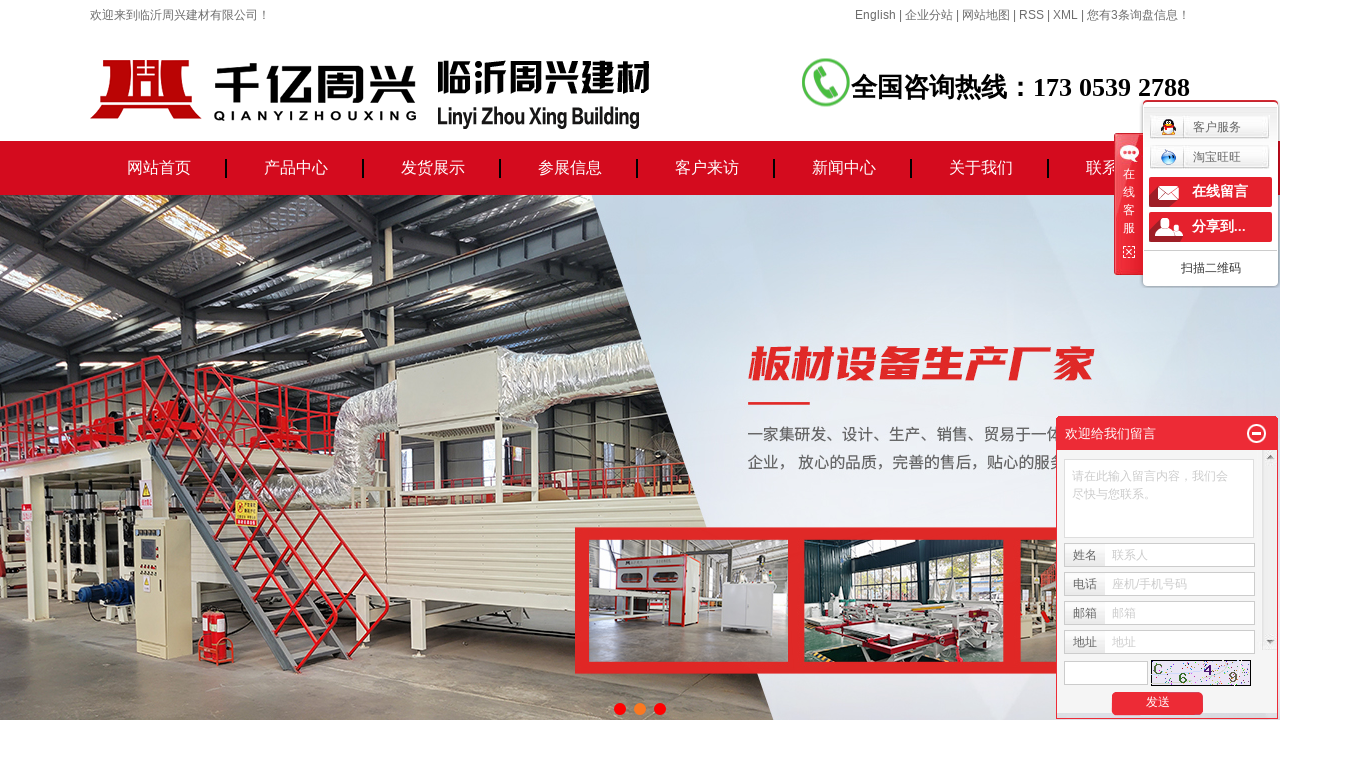

--- FILE ---
content_type: text/html;charset=utf-8
request_url: http://www.lyzhouxing.com/suzhou.html
body_size: 12691
content:
<!DOCTYPE html>
<html lang="zh-CN">
<head>
<meta charset="utf-8">
<meta http-equiv="X-UA-Compatible" content="IE=edge,chrome=1">
<title>苏州铝蜂窝板设备厂家_苏州冷压机生产厂家_苏州淋胶机生产厂家_苏州拉伸机生产厂家_苏州雕刻机生产厂家-临沂周兴建材有限公司</title>
<meta name="keywords" content="苏州铝蜂窝板设备厂家,苏州冷压机生产厂家,苏州淋胶机生产厂家,苏州拉伸机生产厂家,苏州雕刻机生产厂家,临沂周兴建材有限公司" />
<meta name="description" content="临沂周兴建材是生产铝蜂窝板设备冷压机，淋胶机，拉伸机生产，雕刻机的专业生产厂家" />
<meta name="baidu-site-verification" content="MDUnMDwHsT" />
<meta name="360-site-verification" content="28c8d8a308830a238fe84873f7c4fc53" />
<link rel="stylesheet" type="text/css" href="http://www.lyzhouxing.com/template/default/style/base.css?9.2" />
<link rel="stylesheet" type="text/css" href="http://www.lyzhouxing.com/template/default/style/model.css?9.2" />
<link rel="stylesheet" type="text/css" href="http://www.lyzhouxing.com/template/default/style/main.css?9.2" />
<link rel="stylesheet" type="text/css" href="http://www.lyzhouxing.com/data/user.css?9.2" />
<script src="http://www.lyzhouxing.com/template/default/js/jquery-1.8.3.min.js?9.2"></script>
<script>
	var url = 'http://www.lyzhouxing.com/';
	var M_URL = 'http://www.lyzhouxing.com/m/';
</script>
<script src="http://www.lyzhouxing.com/template/default/js/mobile.js?9.2"></script>
</head>
<body>

<!-- 公共头部包含 -->
<div id="header">
  <div class="top clearfix">
<div class="wel fl"><p>欢迎来到临沂周兴建材有限公司！</p></div>
    <div class="k1 fr">
          <a href="http://en.lyzhouxing.com/" >English</a> |
    <a href="http://www.lyzhouxing.com/region/" >企业分站</a> |
    <a href="http://www.lyzhouxing.com/sitemap/">网站地图</a> |
    <a href="http://www.lyzhouxing.com/rss.xml">RSS</a> |
    <a href="http://www.lyzhouxing.com/sitemap.xml">XML</a> |
    <a href="http://www.lyzhouxing.com/dm/" class="feedback" target="_blank" rel="nofollow">您有<span class="f_count">3</span>条询盘信息！</a>
    </div>
    <div class="clearboth"></div>
    <div class="logo">
      <a href="http://www.lyzhouxing.com/"><img alt="铝蜂窝板设备厂家" src="http://www.lyzhouxing.com/data/images/other/20240702100632_889.png" /></a>
    </div>
    <div class="topLink">
    <div class="k2">
       <p><span style="font-size: 26px;"><strong style="white-space: normal;">全国咨询热线：173 0539 2788</strong></span></p>
    </div>
        </div>
  </div>
</div>
  <!-- 导航栏包含 -->
  <div id="menu" >
  <ul class="nav clearfix">
      <li><a href="http://www.lyzhouxing.com/">网站首页</a></li>
      <li><a href="http://www.lyzhouxing.com/product/">产品中心</a>
        <div class="sec">
                       <a href="http://www.lyzhouxing.com/product/suzhou_qzdlfwbjx19b/">苏州全自动铝蜂窝板机械生产线</a>
                       <a href="http://www.lyzhouxing.com/product/suzhou_qzdPVCtmbscx0bd/">苏州全自动PVC贴面板生产线</a>
                       <a href="http://www.lyzhouxing.com/product/suzhou_qzdckj3c8/">苏州全自动石膏板冲孔机</a>
                       <a href="http://www.lyzhouxing.com/product/suzhou_qzdzmsgbscsbcf1/">苏州全自动纸面石膏板生产设备</a>
                       <a href="http://www.lyzhouxing.com/product/suzhou_qyzdsljbcc9d/">苏州千亿自动上料搅拌车</a>
                       <a href="http://www.lyzhouxing.com/product/suzhou_PVCtmb027/">苏州PVC贴面板</a>
                       <a href="http://www.lyzhouxing.com/product/suzhou_fwlb001/">苏州蜂窝铝板</a>
                       <a href="http://www.lyzhouxing.com/product/suzhou_ckxybc80/">苏州冲孔吸音板</a>
                       <a href="http://www.lyzhouxing.com/product/suzhou_qzdsgxjxsbbe3/">苏州全自动石膏线机械设备</a>
                       <a href="http://www.lyzhouxing.com/product/suzhou_lsj9bf/">苏州拉伸机</a>
                       <a href="http://www.lyzhouxing.com/product/suzhou_xbj77e/">苏州修边机</a>
                       <a href="http://www.lyzhouxing.com/product/suzhou_dkjce5/">苏州雕刻机</a>
                       <a href="http://www.lyzhouxing.com/product/suzhou_ljja2f/">苏州淋胶机</a>
                   </div>
      </li>
 
  <li><a href="http://www.lyzhouxing.com/case/">发货展示</a>
  <div class="sec">
                       <a href="http://www.lyzhouxing.com/case/jqfh1fa/"target=''>机器发货</a>
             </div>
  </li>
  <li><a href="http://www.lyzhouxing.com/about_can/">参展信息</a></li>
  <li><a href="http://www.lyzhouxing.com/about_khlf/">客户来访 </a></li>
        <li><a href="http://www.lyzhouxing.com/news/">新闻中心</a>
        <div class="sec">
                                 <a href="http://www.lyzhouxing.com/news/company/">公司动态</a>
                                  <a href="http://www.lyzhouxing.com/news/xydt/">行业新闻</a>
                        </div>
      </li>

      <li><a href="http://www.lyzhouxing.com/about/">关于我们</a>
        <div class="sec">
                                 <a href="http://www.lyzhouxing.com/about/company.html">公司简介</a>
                                  <a href="http://www.lyzhouxing.com/about/contact.html">联系我们</a>
                                  <a href="http://www.lyzhouxing.com/about/yyzzada.html">营业执照</a>
                                  <a href="/case/ryzs0ba/">荣誉证书</a>
                        </div>
      </li>
      <li class="lxff"><a href="http://www.lyzhouxing.com/about/contact.html">联系我们</a></li>
  </ul>
</div>

<script type="text/javascript">

$(function(){
  $('.nav > li').hover(function(){
    var sec_count  = $(this).find('.sec a').length;
    var a_height   = $(this).find('.sec a').eq(0).height();
    var sec_height =  sec_count * a_height;
    $(this).find('.sec').stop().animate({height:sec_height},300);
  },function(){
    $(this).find('.sec').stop().animate({height:0},300);
  });
});


</script>

<script type="text/javascript">
$(function(){
  $('.translate-en a').last().css('border','none');
  $('.translate li').hover(function(){
    $(this).find('.translate-en').stop().slideDown();
  },function(){
    $(this).find('.translate-en').stop().slideUp();
  }
  );
});
</script>

<!-- 首页banner -->
<div class="topbanner">
<div class="banner">
<ul class="bb">
           <li data="0">
       <a title="石膏线机械厂家" >
        <img src="http://www.lyzhouxing.com/data/images/slide/20240705101636_957.jpg" alt="石膏线机械厂家" width="1430" height="535" />
       </a>
      </li>
           <li data="1">
       <a title="石膏线设备厂家" >
        <img src="http://www.lyzhouxing.com/data/images/slide/20240705101646_229.jpg" alt="石膏线设备厂家" width="1430" height="535" />
       </a>
      </li>
           <li data="2">
       <a title="石膏线厂家" >
        <img src="http://www.lyzhouxing.com/data/images/slide/20240705101703_799.jpg" alt="石膏线厂家" width="1430" height="535" />
       </a>
      </li>
     </ul>
</div>
</div>

<div class="searchbg">
  <div class="search clearfix">
    <form method="get" name="formsearch" id="formsearch" action="http://www.lyzhouxing.com/search.php">
    	<input type='text' name='wd' id="keyword" value="请输入搜索关键词" />
 		  <input type="submit" id="s_btn" value="" />
    </form>
    <h1 class="hotSearch">热门搜索：<a href="http://www.lyzhouxing.com/search.php?wd=%E9%93%9D%E8%9C%82%E7%AA%9D%E6%9D%BF%E8%AE%BE%E5%A4%87%E5%8E%82%E5%AE%B6">铝蜂窝板设备厂家</a><a href="http://www.lyzhouxing.com/search.php?wd=%E5%86%B7%E5%8E%8B%E6%9C%BA%E7%94%9F%E4%BA%A7%E5%8E%82%E5%AE%B6">冷压机生产厂家</a><a href="http://www.lyzhouxing.com/search.php?wd=%E6%B7%8B%E8%83%B6%E6%9C%BA%E7%94%9F%E4%BA%A7%E5%8E%82%E5%AE%B6">淋胶机生产厂家</a></h1>
  </div>
  </div>



<div id="container" class="clearfix">
	<!-- 产品分类 -->
	<div class="menu_cate">
	    <h2 class="cate_title">产品中心<span>PRODUCT CENTER</span></h2>
 		<ul class="sort1">
    	<li class="layer1">
      <a href="http://www.lyzhouxing.com/product/suzhou_qzdlfwbjx19b/" class="list_item">苏州全自动铝蜂窝板机械生产线</a>
      <div class="sec">
         	        
				<a href="http://www.lyzhouxing.com/product/suzhou_lyjf95/" class="list_item">苏州冷压机</a>

		
             
          </div>
    </li>
    	<li class="layer1">
      <a href="http://www.lyzhouxing.com/product/suzhou_qzdPVCtmbscx0bd/" class="list_item">苏州全自动PVC贴面板生产线</a>
      <div class="sec">
         	        
				<a href="http://www.lyzhouxing.com/product/suzhou_qzdfmjbdb/" class="list_item">苏州全自动覆膜机</a>

		
                    
				<a href="http://www.lyzhouxing.com/product/suzhou_qzdjbj89d/" class="list_item">苏州全自动锯板机</a>

		
                    
				<a href="http://www.lyzhouxing.com/product/suzhou_qzdfbj3ec/" class="list_item">苏州全自动封边机</a>

		
                    
				<a href="http://www.lyzhouxing.com/product/suzhou_qzdbzj146/" class="list_item">苏州全自动包装机</a>

		
                    
				<a href="http://www.lyzhouxing.com/product/suzhou_qzdrssjcec/" class="list_item">苏州全自动热收缩机</a>

		
                    
				<a href="http://www.lyzhouxing.com/product/suzhou_qzdmdj7e2/" class="list_item">苏州全自动码垛机</a>

		
             
          </div>
    </li>
    	<li class="layer1">
      <a href="http://www.lyzhouxing.com/product/suzhou_qzdckj3c8/" class="list_item">苏州全自动石膏板冲孔机</a>
      <div class="sec">
         	        
				<a href="http://www.lyzhouxing.com/product/suzhou_qzdckjsbf93/" class="list_item">苏州全自动冲孔机设备</a>

		
             
          </div>
    </li>
    	<li class="layer1">
      <a href="http://www.lyzhouxing.com/product/suzhou_qzdzmsgbscsbcf1/" class="list_item">苏州全自动纸面石膏板生产设备</a>
      <div class="sec">
         	        
				<a href="http://www.lyzhouxing.com/product/suzhou_sgbscsb832/" class="list_item">苏州全自动纸面石膏板</a>

		
                    
				<a href="http://www.lyzhouxing.com/product/suzhou_zmsgb851/" class="list_item">苏州纸面石膏板</a>

		
             
          </div>
    </li>
    	<li class="layer1">
      <a href="http://www.lyzhouxing.com/product/suzhou_qyzdsljbcc9d/" class="list_item">苏州千亿自动上料搅拌车</a>
      <div class="sec">
         	 
          </div>
    </li>
    	<li class="layer1">
      <a href="http://www.lyzhouxing.com/product/suzhou_PVCtmb027/" class="list_item">苏州PVC贴面板</a>
      <div class="sec">
         	 
          </div>
    </li>
    	<li class="layer1">
      <a href="http://www.lyzhouxing.com/product/suzhou_fwlb001/" class="list_item">苏州蜂窝铝板</a>
      <div class="sec">
         	 
          </div>
    </li>
    	<li class="layer1">
      <a href="http://www.lyzhouxing.com/product/suzhou_ckxybc80/" class="list_item">苏州冲孔吸音板</a>
      <div class="sec">
         	 
          </div>
    </li>
    	<li class="layer1">
      <a href="http://www.lyzhouxing.com/product/suzhou_qzdsgxjxsbbe3/" class="list_item">苏州全自动石膏线机械设备</a>
      <div class="sec">
         	        
				<a href="http://www.lyzhouxing.com/product/suzhou_qzdsgxjxsb56a/" class="list_item">苏州全自动石膏线机械</a>

		
                    
				<a href="http://www.lyzhouxing.com/product/suzhou_qzdsgxtbzj08c/" class="list_item">苏州全自动石膏线条包</a>

		
                    
				<a href="http://www.lyzhouxing.com/product/suzhou_qzdsgxrssjed7/" class="list_item">苏州全自动石膏线热收</a>

		
             
          </div>
    </li>
    	<li class="layer1">
      <a href="http://www.lyzhouxing.com/product/suzhou_lsj9bf/" class="list_item">苏州拉伸机</a>
      <div class="sec">
         	 
          </div>
    </li>
    	<li class="layer1">
      <a href="http://www.lyzhouxing.com/product/suzhou_xbj77e/" class="list_item">苏州修边机</a>
      <div class="sec">
         	 
          </div>
    </li>
    	<li class="layer1">
      <a href="http://www.lyzhouxing.com/product/suzhou_dkjce5/" class="list_item">苏州雕刻机</a>
      <div class="sec">
         	 
          </div>
    </li>
    	<li class="layer1">
      <a href="http://www.lyzhouxing.com/product/suzhou_ljja2f/" class="list_item">苏州淋胶机</a>
      <div class="sec">
         	 
          </div>
    </li>
  </ul>
<div class="trust">
<h3>周兴建材·值得信赖<span>Worthy of trust</span></h3>
<p style="white-space: normal;"><img src="/data/upload/image/20171214/1513251713967603.png" title="1513251713967603.png" alt="1503048572760371.png"/></p><p style="white-space: normal;">&nbsp; &nbsp;全国咨询热线</p><p style="white-space: normal;"><span style="font-size: 22px;"></span></p><p><span style="font-family: 微软雅黑; font-size: 24px;"><span style="font-family: 微软雅黑, &quot;Microsoft YaHei&quot;; font-size: 20px;">173 0539 2788</span></span></p>
</div>
</div>




	<div class="recommend_product" >
		<div class="title">热销产品<a href="http://www.lyzhouxing.com/product/">MORE+</a></div>
		<div class="content">
		<ul class="product_list1 clearfix">
							<li>
					<a href="http://www.lyzhouxing.com/product/suzhou_475.html" title="苏州修边机" class="img"><img src="http://www.lyzhouxing.com/data/images/product/thumb_20230908102821_778.jpg" alt="苏州修边机" /></a>
					<h3><a href="http://www.lyzhouxing.com/product/suzhou_475.html" title="苏州修边机">苏州修边机</a></h3>
				</li>
							<li>
					<a href="http://www.lyzhouxing.com/product/suzhou_474.html" title="苏州修边机" class="img"><img src="http://www.lyzhouxing.com/data/images/product/thumb_20230908102801_997.jpg" alt="苏州修边机" /></a>
					<h3><a href="http://www.lyzhouxing.com/product/suzhou_474.html" title="苏州修边机">苏州修边机</a></h3>
				</li>
							<li>
					<a href="http://www.lyzhouxing.com/product/suzhou_473.html" title="苏州修边机" class="img"><img src="http://www.lyzhouxing.com/data/images/product/thumb_20230908102745_177.jpg" alt="苏州修边机" /></a>
					<h3><a href="http://www.lyzhouxing.com/product/suzhou_473.html" title="苏州修边机">苏州修边机</a></h3>
				</li>
							<li>
					<a href="http://www.lyzhouxing.com/product/suzhou_472.html" title="苏州修边机" class="img"><img src="http://www.lyzhouxing.com/data/images/product/thumb_20230908102728_534.jpg" alt="苏州修边机" /></a>
					<h3><a href="http://www.lyzhouxing.com/product/suzhou_472.html" title="苏州修边机">苏州修边机</a></h3>
				</li>
							<li>
					<a href="http://www.lyzhouxing.com/product/suzhou_471.html" title="苏州淋胶机" class="img"><img src="http://www.lyzhouxing.com/data/images/product/thumb_20230908102351_912.jpg" alt="苏州淋胶机" /></a>
					<h3><a href="http://www.lyzhouxing.com/product/suzhou_471.html" title="苏州淋胶机">苏州淋胶机</a></h3>
				</li>
							<li>
					<a href="http://www.lyzhouxing.com/product/suzhou_470.html" title="苏州淋胶机" class="img"><img src="http://www.lyzhouxing.com/data/images/product/thumb_20230908102335_925.jpg" alt="苏州淋胶机" /></a>
					<h3><a href="http://www.lyzhouxing.com/product/suzhou_470.html" title="苏州淋胶机">苏州淋胶机</a></h3>
				</li>
							<li>
					<a href="http://www.lyzhouxing.com/product/suzhou_469.html" title="苏州淋胶机" class="img"><img src="http://www.lyzhouxing.com/data/images/product/thumb_20230908102318_498.jpg" alt="苏州淋胶机" /></a>
					<h3><a href="http://www.lyzhouxing.com/product/suzhou_469.html" title="苏州淋胶机">苏州淋胶机</a></h3>
				</li>
							<li>
					<a href="http://www.lyzhouxing.com/product/suzhou_468.html" title="苏州淋胶机" class="img"><img src="http://www.lyzhouxing.com/data/images/product/thumb_20230908102301_382.jpg" alt="苏州淋胶机" /></a>
					<h3><a href="http://www.lyzhouxing.com/product/suzhou_468.html" title="苏州淋胶机">苏州淋胶机</a></h3>
				</li>
							<li>
					<a href="http://www.lyzhouxing.com/product/suzhou_467.html" title="苏州淋胶机" class="img"><img src="http://www.lyzhouxing.com/data/images/product/thumb_20230908101859_586.jpg" alt="苏州淋胶机" /></a>
					<h3><a href="http://www.lyzhouxing.com/product/suzhou_467.html" title="苏州淋胶机">苏州淋胶机</a></h3>
				</li>
					</ul>
		</div>
	</div>
</div>

<div class="c1">
<div class="reason">
<h2>&nbsp;&nbsp;选择临沂周兴建材有限公司&nbsp;&nbsp;&nbsp;&nbsp;&nbsp;&nbsp;&nbsp;&nbsp;&nbsp;&nbsp;&nbsp;&nbsp;&nbsp;&nbsp;大理由<span>Selection of Linyi Zhou Xing Building Materials Co., Ltd.&nbsp;&nbsp;&nbsp;&nbsp;&nbsp;&nbsp;&nbsp;&nbsp;&nbsp;&nbsp;&nbsp;&nbsp;&nbsp;&nbsp;&nbsp;&nbsp;&nbsp;&nbsp;&nbsp;&nbsp;&nbsp;&nbsp;appliances Six reasons</span><i>6</i></h2>
<div class="ysl">
<h3><span>1</span>综合性企业</h3>
<div class="p1 p11"><p style="white-space: normal;">临沂周兴建材有限公司是一家集研发、生产、销售为一体的新型建材企业，产品远销国内外</p><p style="white-space: normal;"><br/></p><p><br/></p></div>
<h3><span>2</span>产品安装方便</h3>
<div class="p1"><p>我公司生产的PVC贴面板具有防火、防潮、防尘、隔音、抗下陷、优质环保、美观大方，易于安装等特点。年产量达1800万平方米，两千余种花色图案供客户选择；</p></div>
<div class="p2"><p><img src="/data/upload/image/20171212/1513040447668200.jpg" title="石膏线设备厂家" alt="石膏线设备厂家" width="550" height="343" border="0" vspace="0" style="width: 550px; height: 343px;"/></p></div>
<h3><span>5</span>新品深受用户信赖</h3>
<div class="p1 p11" ><p>临沂周兴建材以专注的工匠精神，强大的研发团队，精湛的机械研</p><p>发技术，就目前石膏线条生产行业，劳动强度大，原材料浪费严重</p><p>，效率低的状况成功研制出新型高品质-全自动石膏线条设备，一经</p><p>上市赢得了广大消费者的信赖。</p></div>
<h3><span>6</span>针对行业、为商家不断研发改进</h3>
<div class="p1"><p style="white-space: normal;">周兴建材有限公司将以周到周全，精于服务于客户的发展理念，以</p><p style="white-space: normal;">专业创新的技术服务，对生产厂家的咨询系统配置到设备安装，调</p><p style="white-space: normal;">试和售后维护等各个环节提供高质量的全程服务。</p><p><br/></p></div>
</div>
<div class="ysr">
<div class="p3"><p><img src="/data/upload/image/20171219/1513645348109256.png" title="石膏线厂家" alt="石膏线厂家" width="402" height="290" style="width: 402px; height: 290px;" border="0" vspace="0"/></p></div>
<h3><span>3</span>信誉至上、服务为本</h3>
<div class="p1 p11"><p>自成立以来，公司以优良的产品、良好的信誉赢得了广大消费者的支持</p><p>与信赖，产品畅销海内外，并与各品牌建立了长期合作关系</p><p><br/></p></div>
<h3><span>4</span>拥有自己的研发团队</h3>
<div class="p1"><p>公司目前我博士工程师2名，本科工程师4名，专业安装工程师60名，</p><p>专业研发团队， 研发高性能全自动石膏线机械设备。该设备可根</p><p>据客户场地和产量需求定制，可完全按照客户要求量身打造，为客户</p><p>占领市场打下夯实的基础。</p><p><br/></p></div>
<div class="p4"><p><img src="/data/upload/image/20170818/1503048439389523.png" title="石膏线厂家" alt="石膏线厂家" style="white-space: normal; width: 458px; height: 274px;" width="458" height="274" border="0" vspace="0"/></p></div>
</div>
<div class="clearboth"></div>
</div>
</div>

	<div class="about">
	  <h2 class="about_title"><b>关于</b>临沂周兴建材有限公司<span>ABOUT US</span></h2>
	  <div class="aimg"><p><img src="/data/upload/image/20171219/1513645391982283.jpg" title="石膏线设备厂家" alt="石膏线设备厂家" width="422" height="268" style="width: 422px; height: 268px;" border="0" vspace="0"/></p></div>
	  <div class="content"><p>临沂周兴建材有限公司创建于2010年，是一家集研发，设计，生产，销售，贸易于一体的企业，公司位于临沂高新区罗西街道先进装备工业园，紧邻新西外环。主营产品:全自动淋胶机，手持淋胶机，冷压机，热压机，全自动蜂窝芯拉伸机，全自动修边锯，蜂窝板专用封边机，铝木一体封边机，PUR平贴机，全自动铝蜂窝生产线，全自动铝蜂窝板淋胶生产线等一体化机械服务。公司以“开拓进取，创建和谐社会”为宗旨，以“程序化管理，规模化效益”为目标，以“市场为导向，质量求生存，城市求效益，诚信合作，信誉服务”为经营指导思想；以科技为先导，创新为动力，全力打造产品质量，强化服务意识，力争把更优质的产品和服务奉献给客户。</p>
<a href="http://www.lyzhouxing.com/about/">了解更多>></a>
	  </div>
<div class="clearboth"></div>
	</div>

<div class="c2">
<div class="case">
<h2 class="ctitle"><b>机器</b>发货展示<a href="http://www.lyzhouxing.com/case/">MORE+</a></h2>
	<div class="content">
			<!-- 滚动开始 -->
<div id="demo">
<div id="indemo">
	<div id="demo1">
		<ul class="product_list2 roll_product clearfix">
							<li>
					<a href="http://www.lyzhouxing.com/case/62.html" title="发货照片" class="img"><img src="http://www.lyzhouxing.com/data/images/case/thumb_20240703090906_929.jpg" alt="发货照片" /></a>
					<h3><a href="http://www.lyzhouxing.com/case/62.html" title="发货照片">发货照片</a></h3>
				</li>
							<li>
					<a href="http://www.lyzhouxing.com/case/61.html" title="发货照片" class="img"><img src="http://www.lyzhouxing.com/data/images/case/thumb_20240703090855_726.jpg" alt="发货照片" /></a>
					<h3><a href="http://www.lyzhouxing.com/case/61.html" title="发货照片">发货照片</a></h3>
				</li>
							<li>
					<a href="http://www.lyzhouxing.com/case/60.html" title="发货照片" class="img"><img src="http://www.lyzhouxing.com/data/images/case/thumb_20240703090844_302.jpg" alt="发货照片" /></a>
					<h3><a href="http://www.lyzhouxing.com/case/60.html" title="发货照片">发货照片</a></h3>
				</li>
							<li>
					<a href="http://www.lyzhouxing.com/case/59.html" title="发货照片" class="img"><img src="http://www.lyzhouxing.com/data/images/case/thumb_20240703090833_426.jpg" alt="发货照片" /></a>
					<h3><a href="http://www.lyzhouxing.com/case/59.html" title="发货照片">发货照片</a></h3>
				</li>
							<li>
					<a href="http://www.lyzhouxing.com/case/58.html" title="发货照片" class="img"><img src="http://www.lyzhouxing.com/data/images/case/thumb_20240703090822_812.jpg" alt="发货照片" /></a>
					<h3><a href="http://www.lyzhouxing.com/case/58.html" title="发货照片">发货照片</a></h3>
				</li>
							<li>
					<a href="http://www.lyzhouxing.com/case/57.html" title="发货照片" class="img"><img src="http://www.lyzhouxing.com/data/images/case/thumb_20240703090812_964.jpg" alt="发货照片" /></a>
					<h3><a href="http://www.lyzhouxing.com/case/57.html" title="发货照片">发货照片</a></h3>
				</li>
							<li>
					<a href="http://www.lyzhouxing.com/case/56.html" title="发货照片" class="img"><img src="http://www.lyzhouxing.com/data/images/case/thumb_20240703090756_486.jpg" alt="发货照片" /></a>
					<h3><a href="http://www.lyzhouxing.com/case/56.html" title="发货照片">发货照片</a></h3>
				</li>
							<li>
					<a href="http://www.lyzhouxing.com/case/55.html" title="发货照片" class="img"><img src="http://www.lyzhouxing.com/data/images/case/thumb_20240703090744_594.jpg" alt="发货照片" /></a>
					<h3><a href="http://www.lyzhouxing.com/case/55.html" title="发货照片">发货照片</a></h3>
				</li>
							<li>
					<a href="http://www.lyzhouxing.com/case/54.html" title="发货照片" class="img"><img src="http://www.lyzhouxing.com/data/images/case/thumb_20240703090734_552.jpg" alt="发货照片" /></a>
					<h3><a href="http://www.lyzhouxing.com/case/54.html" title="发货照片">发货照片</a></h3>
				</li>
							<li>
					<a href="http://www.lyzhouxing.com/case/53.html" title="发货照片" class="img"><img src="http://www.lyzhouxing.com/data/images/case/thumb_20240703090722_224.jpg" alt="发货照片" /></a>
					<h3><a href="http://www.lyzhouxing.com/case/53.html" title="发货照片">发货照片</a></h3>
				</li>
					</ul>
	</div>
	<div id="demo2"></div>
	</div>
</div>
<!-- 滚动结束 -->

		</div>
</div>
</div>


<div class="news clearfix">
	<div class="news_company">
	  <h2 class="news1_title"><b>公司</b>动态<a href="http://www.lyzhouxing.com/news/company/">MORE+</a></h2>
	  <div class="content">
<ul class="nlist">
	</ul>

<dl class="news_list1 clearfix">
<dd>24<span>2025-10</span></dd>
<dt><a href="http://www.lyzhouxing.com/news/1116.html" title="铝蜂窝板设备采购指南：避免踩坑的三大陷阱">铝蜂窝板设备采购指南：避免踩坑的三大陷阱</a>
 <span>陷阱1：低价诱惑部分厂家以低价吸引客户，但采用劣质钢材或简化功能，导致设备寿命不足3年。陷阱2：技术参数虚标例如，标称产...<a href="http://www.lyzhouxing.com/news/1116.html" title="铝蜂窝板设备采购指南：避免踩坑的三大陷阱">[详细]</a></span></dt>
</dl>
 <dl class="news_list1 clearfix">
<dd>16<span>2025-10</span></dd>
<dt><a href="http://www.lyzhouxing.com/news/1115.html" title="铝蜂窝板生产线设备组成及工作原理详解">铝蜂窝板生产线设备组成及工作原理详解</a>
 <span>一条完整的铝蜂窝板生产线包含以下核心设备：1. 铝卷开料机功能：将铝卷裁切成所需尺寸的面板。关键参数：切割精度±0.1m...<a href="http://www.lyzhouxing.com/news/1115.html" title="铝蜂窝板生产线设备组成及工作原理详解">[详细]</a></span></dt>
</dl>
 <dl class="news_list1 clearfix">
<dd>10<span>2025-10</span></dd>
<dt><a href="http://www.lyzhouxing.com/news/1114.html" title="铝蜂窝板设备厂家如何选择？五大关键因素解析">铝蜂窝板设备厂家如何选择？五大关键因素解析</a>
 <span>铝蜂窝板作为一种轻量化、高强度的新型复合材料，广泛应用于建筑装饰、轨道交通、航空航天等领域。而生产铝蜂窝板的核心在于设备...<a href="http://www.lyzhouxing.com/news/1114.html" title="铝蜂窝板设备厂家如何选择？五大关键因素解析">[详细]</a></span></dt>
</dl>
 <dl class="news_list1 clearfix">
<dd>27<span>2025-09</span></dd>
<dt><a href="http://www.lyzhouxing.com/news/1113.html" title="铝蜂窝板设备的市场前景与挑战">铝蜂窝板设备的市场前景与挑战</a>
 <span>铝蜂窝板设备作为生产铝蜂窝板的关键设备，其市场前景与挑战备受关注。随着铝蜂窝板在建筑、交通、航空航天等领域的广泛应用，铝...<a href="http://www.lyzhouxing.com/news/1113.html" title="铝蜂窝板设备的市场前景与挑战">[详细]</a></span></dt>
</dl>
 <dl class="news_list1 clearfix">
<dd>10<span>2025-09</span></dd>
<dt><a href="http://www.lyzhouxing.com/news/1112.html" title="铝蜂窝板设备的选型与维护">铝蜂窝板设备的选型与维护</a>
 <span>铝蜂窝板设备的选型与维护是确保生产效率和产品质量的关键环节。正确的选型能够满足生产需求，提高生产效率；而良好的维护则能够...<a href="http://www.lyzhouxing.com/news/1112.html" title="铝蜂窝板设备的选型与维护">[详细]</a></span></dt>
</dl>
 	  </div>
	</div>
	<div class="news2_company">
	 <h2 class="news1_title"><b>行业</b>新闻<a href="http://www.lyzhouxing.com/news/xydt/">MORE+</a></h2>
	  <div class="content">
<ul class="nlist1">
	 <li>
<a href="http://www.lyzhouxing.com/news/370.html" title="如何使用石膏线条装饰出 好得效果" class="img"><img src="http://www.lyzhouxing.com/data/images/news/thumb_20171125212555_739.jpg" alt="如何使用石膏线条装饰出 好得效果" /></a>
<h3><a href="http://www.lyzhouxing.com/news/370.html" title="如何使用石膏线条装饰出 好得效果">如何使用石膏线条装饰出 好得效果</a>
 <span>如何使用石膏线条装饰出最好得效果石膏线装饰出来的效果非常的富丽堂皇，欧式装饰风格，水晶吊灯组合石膏线吊顶与...<a href="http://www.lyzhouxing.com/news/370.html" title="如何使用石膏线条装饰出 好得效果">[详细]</a></span></h3></li>
 </ul>
 <ul class="news_list2">
	   	   	       <li><a href="http://www.lyzhouxing.com/news/879.html" title="厂家讲解石膏线开裂修补方法及施工措施">> 厂家讲解石膏线开裂修补方法及施工措施</a></li>
	     	       <li><a href="http://www.lyzhouxing.com/news/878.html" title="石膏线安装注意哪些问题？">> 石膏线安装注意哪些问题？</a></li>
	     	       <li><a href="http://www.lyzhouxing.com/news/877.html" title="装修吊顶为什么选石膏线装饰？">> 装修吊顶为什么选石膏线装饰？</a></li>
	     	       <li><a href="http://www.lyzhouxing.com/news/876.html" title="为什么石膏线变黄？怎样做石膏线使用寿命更久？">> 为什么石膏线变黄？怎样做石膏线使用寿命更久？</a></li>
	     	       <li><a href="http://www.lyzhouxing.com/news/872.html" title="厂家对于石膏线施工方法介绍">> 厂家对于石膏线施工方法介绍</a></li>
	     	       <li><a href="http://www.lyzhouxing.com/news/874.html" title="为什么石膏线会变黄？">> 为什么石膏线会变黄？</a></li>
	     	       <li><a href="http://www.lyzhouxing.com/news/875.html" title="手工制做石膏线为什么出汽泡？">> 手工制做石膏线为什么出汽泡？</a></li>
	     	   </ul>
	  </div>
	</div>
</div>


<div class="f_link"> <h2 class="about_title"><b>友情</b>链接</h2>
    	   <a href='http://www.lyxrjc.com' target='_blank'  >透水砖厂家</a>
		   <a href='http://www.xinyidatc.net' target='_blank'  >屋面瓦厂家</a>
		   <a href='http://htp://www.jiaxijiancai.com' target='_blank'  >透水砖厂家</a>
		   <a href='http://www.yunleisdc.com/' target='_blank'  >石雕厂家</a>
		   <a href='http://www.wmwsd.com' target='_blank'  >屋面瓦厂家</a>
		   <a href='http://www.lymoya.com' target='_blank'  >摩雅水疗机</a>
		   <a href='http://www.jncxmj.com' target='_blank'  >陶瓷砂轮批发</a>
		   <a href='http://www.xnxylsm.com' target='_blank'  >西宁石膏线</a>
	</div>
<div id="menu" >
  <ul class="nav clearfix">
      <li><a href="http://www.lyzhouxing.com/">网站首页</a></li>
      <li><a href="http://www.lyzhouxing.com/product/">产品中心</a></li>
   <li><a href="http://www.lyzhouxing.com/about_solution/">解决方案</a></li>
  <li><a href="http://www.lyzhouxing.com/case/">案例展示</a></li>
<li><a href="http://www.lyzhouxing.com/news/">新闻中心</a></li>
 <li><a href="http://www.lyzhouxing.com/about/">关于我们</a></li>
 <li class="lxff"><a href="http://www.lyzhouxing.com/about/contact.html">联系我们</a></li>
  </ul>
</div>
<div class="foot">
<div id="footer" class="clearfix">
<div class="logo1" style="display:none"><p><img src="/data/upload/image/20171129/1511933156303215.jpg" title="石膏线厂家" alt="石膏线厂家" width="250" height="200" border="0" vspace="0" style="width: 250px; height: 200px;"/>&nbsp;</p><p><a href="http://www.lyzhouxing.com/about/yyzzada.html" target="_self"><img src="/data/upload/image/20210108/1610088869391154.png" title="1610088869391154.png" alt="营业执照图标.png"/></a></p></div>
	<div class="copyright">
		Copyright © http://www.lyzhouxing.com/ 临沂周兴建材有限公司 专业从事于<a href="http://www.lyzhouxing.com/search.php?wd=铝蜂窝板设备厂家">铝蜂窝板设备厂家</a>,<a href="http://www.lyzhouxing.com/search.php?wd=冷压机生产厂家">冷压机生产厂家</a>,<a href="http://www.lyzhouxing.com/search.php?wd=淋胶机生产厂家">淋胶机生产厂家</a>, 欢迎来电咨询!<br><a href="http://beian.miit.gov.cn/">鲁ICP备15037523号-3</a>&nbsp;&nbsp;Powered by <a rel="nofollow" href="http://www.cn86.cn/">祥云平台</a>&nbsp;&nbsp;技术支持：<a rel='nofollow' href='http://www.lygrwl.com' target='_blank'>广润网络<script type="text/javascript">var cnzz_protocol = (("https:" == document.location.protocol) ? " https://" : " http://");document.write(unescape("%3Cspan id='cnzz_stat_icon_1272275392'%3E%3C/span%3E%3Cscript src='" + cnzz_protocol + "s19.cnzz.com/stat.php%3Fid%3D1272275392%26show%3Dpic' type='text/javascript'%3E%3C/script%3E"));</script></a>
		
	<div><a href="http://www.lyzhouxing.com/getkey/" title="热推产品">热推产品</a>&nbsp;&nbsp;|&nbsp;&nbsp;			<span><a href="http://www.lyzhouxing.com/shandong.html">山东</a></span>
			<span><a href="http://www.lyzhouxing.com/shanghai.html">上海</a></span>
			<span><a href="http://www.lyzhouxing.com/zhejiang.html">浙江</a></span>
			<span><a href="http://www.lyzhouxing.com/henan.html">河南</a></span>
			<span><a href="http://www.lyzhouxing.com/taicang.html">太仓</a></span>
			<span><a href="http://www.lyzhouxing.com/beijing.html">北京</a></span>
			<span><a href="http://www.lyzhouxing.com/kunshan.html">昆山</a></span>
			<span><a href="http://www.lyzhouxing.com/shenyang.html">沈阳</a></span>
			<span><a href="http://www.lyzhouxing.com/suzhou.html">苏州</a></span>
			<span><a href="http://www.lyzhouxing.com/sichuan.html">四川</a></span>
			</div>
		</div>
</div>
</div>

<!-- 此处为统计代码 -->
<script>
var _hmt = _hmt || [];
(function() {
  var hm = document.createElement("script");
  hm.src = "https://hm.baidu.com/hm.js?bfa5caaebb03737c8eb292461dd430fd";
  var s = document.getElementsByTagName("script")[0]; 
  s.parentNode.insertBefore(hm, s);
})();
</script><script type='text/javascript'>
    (function(m, ei, q, i, a, j, s) {
        m[i] = m[i] || function() {
            (m[i].a = m[i].a || []).push(arguments)
        };
        j = ei.createElement(q),
            s = ei.getElementsByTagName(q)[0];
        j.async = true;
        j.charset = 'UTF-8';
        j.src = 'https://static.meiqia.com/dist/meiqia.js?_=t';
        s.parentNode.insertBefore(j, s);
    })(window, document, 'script', '_MEIQIA');
    _MEIQIA('entId', 226117);
</script>

<link rel="stylesheet" type="text/css" href="http://www.lyzhouxing.com/template/default/style/kf.css" />
<div class="kf clearfix">
  <div class="kf_btn">
    <span>在线客服</span>
    <div class='open'></div>
  </div>

  <div class="kf_main">
    <div class='top_bg'>
    </div>
    <div class='top_center'>
         <ul class="kf_list">
                          <li>
           <a rel="nofollow" href="http://wpa.qq.com/msgrd?v=3&uin=123456&site=qq&menu=yes" target="_blank" >
           <img src="http://www.lyzhouxing.com/template/default/images/kf/qq.png" alt='客户服务'><span>客户服务</span>
        </a></li>
                            <li>
          <a rel="nofollow" target="_blank" href="http://amos.im.alisoft.com/msg.aw?v=2&uid=taobao&site=cntaobao&s=1&charset=utf-8" >
            <img src="http://www.lyzhouxing.com/template/default/images/im/wangwang.gif" alt="淘宝旺旺" />淘宝旺旺
          </a>
        </li>
              </ul>
    <div class="hyperlink_a othercolor"><a href="http://www.lyzhouxing.com/message/">在线留言</a></div>
    <div id='hidden_share' class="hyperlink_b othercolor"><a href="javascript:void(0)">分享到...</a></div>
      <div class='e_code'>
         <img class="code" src="http://www.lyzhouxing.com/" alt="二维码" width="100" />
         <h3>扫描二维码</h3>
      </div>
     
    </div>
        <div class='bottom_bg'> </div>
      </div>
</div>


<div class="alignCenter">
  <div class="title">
      分享 <img src="http://www.lyzhouxing.com/template/default/images/kf/chahao.jpg" alt="一键分享">
  </div>
  <div class='content'>
     <div class="bdsharebuttonbox"><a href="#" class="bds_more" data-cmd="more"></a><a href="#" class="bds_mshare" data-cmd="mshare" title="分享到一键分享"></a><a href="#" class="bds_tsina" data-cmd="tsina" title="分享到新浪微博"></a><a href="#" class="bds_tqq" data-cmd="tqq" title="分享到腾讯微博"></a><a href="#" class="bds_kaixin001" data-cmd="kaixin001" title="分享到开心网"></a><a href="#" class="bds_tieba" data-cmd="tieba" title="分享到百度贴吧"></a><a href="#" class="bds_qzone" data-cmd="qzone" title="分享到QQ空间"></a><a href="#" class="bds_weixin" data-cmd="weixin" title="分享到微信"></a><a href="#" class="bds_sohu" data-cmd="sohu" title="分享到搜狐白社会"></a></div>
<script>window._bd_share_config={"common":{"bdSnsKey":{},"bdText":"","bdMini":"2","bdMiniList":false,"bdPic":"","bdStyle":"0","bdSize":"16"},"share":{}};with(document)0[(getElementsByTagName('head')[0]||body).appendChild(createElement('script')).src='http://bdimg.share.baidu.com/static/api/js/share.js?v=89860593.js?cdnversion='+~(-new Date()/36e5)];</script>
  </div>
</div>


<script type="text/javascript"> 
    var href="";
    if(href=="")
    {
       $(".code").css("display","none");
    }
    var currentid='4';
    if(currentid!='7')
    {
      switch(currentid)
      {
          case '1':
          $('.kf_btn').css('background','url("http://www.lyzhouxing.com/template/default/images/kf/qing.png") left 33px no-repeat');
          $('.top_bg').css('background','url("http://www.lyzhouxing.com/template/default/images/kf/qing1.png") left bottom no-repeat');
          $('.othercolor').css('background','#40c0ac');
          break;

          case '2':
          $('.kf_btn').css('background','url("http://www.lyzhouxing.com/template/default/images/kf/puper.png") left 33px no-repeat');
          $('.top_bg').css('background','url("http://www.lyzhouxing.com/template/default/images/kf/puple1.png") left bottom no-repeat');
          $('.othercolor').css('background','#8838cc');
          break;

          case '3':
          $('.kf_btn').css('background','url("http://www.lyzhouxing.com/template/default/images/kf/kefu_yellow.png") left 33px no-repeat');
          $('.top_bg').css('background','url("http://www.lyzhouxing.com/template/default/images/kf/yellow1.png") left bottom no-repeat');
          $('.othercolor').css('background','#ffc713');
          break;

          case '4':
          $('.kf_btn').css('background','url("http://www.lyzhouxing.com/template/default/images/kf/kefu_left.png") left 33px no-repeat');
          $('.top_bg').css('background','url("http://www.lyzhouxing.com/template/default/images/kf/red1.png") left bottom no-repeat');
          $('.othercolor').css('background','#e5212d');
          break;

          case '5':
          $('.kf_btn').css('background','url("http://www.lyzhouxing.com/template/default/images/kf/kefu_cheng.png") left 33px no-repeat');
          $('.top_bg').css('background','url("http://www.lyzhouxing.com/template/default/images/kf/cheng1.png") left bottom no-repeat');
          $('.othercolor').css('background','#e65a22');
          break;

          case '6':
          $('.kf_btn').css('background','url("http://www.lyzhouxing.com/template/default/images/kf/green.png") left 33px no-repeat');
          $('.top_bg').css('background','url("http://www.lyzhouxing.com/template/default/images/kf/green1.png") left bottom no-repeat');
          $('.othercolor').css('background','#78cf1b');
          break;
 
      }
    }
    var _windowScrollTop=0;    //滚动条距离顶端距离  
    var _windowWidth=$(window).width(); //窗口宽度  
    $(window).scroll(actionEvent).resize(actionEvent);  //监听滚动条事件和窗口缩放事件  
        //响应事件  
    function actionEvent(){  
        _windowScrollTop = $(window).scrollTop();  //获取当前滚动条高度  
     //   _windowWidth=$(window).width();//获取当前窗口宽度  
        moveQQonline();//移动面板  
    }  
        //移动面板  
    function moveQQonline(){  
                //.stop()首先将上一次的未完事件停止，否则IE下会出现慢速僵死状态，然后重新设置面板的位置。  
        $(".kf").stop().animate({  
              top: _windowScrollTop+100
             }, "fast"); 
        $('.alignCenter').stop().animate({  
              top: _windowScrollTop+133
             }, "fast"); 
    }  
$(".kf_btn").toggle(
  function()
  {
    $('.open').addClass('close');
    $('.alignCenter').hide();
    $(".kf_main").animate({width:'hide',opacity:'hide'},'normal',function(){
      $(".kf_main").hide();
      var href="";
      if(href==""){
        $(".code").css("display","none");
      }else{
        $('.e_code img').animate({width:'hide',opacity:'hide'});
      }
      
    });
  },
  function(){ 
    $('.open').removeClass('close');
    $(".kf_main").animate({opacity:'show'},'normal',function(){
      $(".kf_main").show();
      var href="";
      if(href==""){
        $(".code").css("display","none");
      }else{
        $('.e_code img').animate({opacity:'show'});
      }
      
    });
  }
);

$('#hidden_share').click(function(){
    $('.alignCenter').show();
})
$('.alignCenter .title img').click(function(){
    $('.alignCenter').hide();
})
</script>

	<!--[if IE 6]>  
<style type="text/css">
#m_div{position:absolute;}
</style>  
<![endif]-->
<div id="m_div">
<div class="w_title">
	<div id="m_top"></div>
	<div id="m_mid"></div>
	<div id="m_bot">欢迎给我们留言</div>
	<a href="javascript:void(0);" class="m_close" title="最小化"></a>
</div>
<form class="message w_message" action="http://www.lyzhouxing.com/message/" method="post">
	<input name="action" type="hidden" value="saveadd" />
 	<div class='index_message'>
    	<span class="m_label d_label">请在此输入留言内容，我们会尽快与您联系。</span>
		<textarea id="content" rows="2" cols="80" name="content" class="m_input"></textarea>
 	</div>
	<div class='name_input clearfix'>
    	<div class='input_left'>姓名</div>
     	<div class='input_right'>
        	<span class="m_label">联系人</span>   
        	<input id="name" name="name" type="text" class="m_input" />
    	</div>
	</div>

	<div class='name_input clearfix'>
    	<div class='input_left'>电话</div>
    	<div class='input_right'>
        	<span class="m_label">座机/手机号码</span>
	    	<input id="contact" name="contact" type="text" class="m_input" />
        </div>
    </div>

    <div class='name_input clearfix'>
    	<div class='input_left'>邮箱</div>
    	<div class='input_right'>
        	<span class="m_label">邮箱</span>
	    	<input id="email" name="email" type="text" class="m_input" />
        </div>
    </div>

    <div class='name_input clearfix'>
    	<div class='input_left'>地址</div>
    	<div class='input_right'>
        	<span class="m_label">地址</span>
	    	<input id="address" name="address" type="text" class="m_input" />
        </div>
    </div>
 
	<div id="code">
		<input id="checkcode" name="checkcode" type="text" /> 
	    <img id="checkCodeImg" src="http://www.lyzhouxing.com/data/include/imagecode.php?act=verifycode" onclick="changCode('http://www.lyzhouxing.com/')"  />
	</div>
 
	<div class="m_under">
		<input type="submit" class="msgbtn" name="btn" value="发送" />
    </div>
</form>
</div>
<script type="text/javascript">
$(".w_title").toggle(function(){
	$(".w_message").hide();
	$(".m_close").attr("title","最大化");	
	$(".m_close").addClass("m_open");
},
function(){
	$(".w_message").show();
	$(".m_close").attr("title","最小化");
	$(".m_close").removeClass("m_open");	
}
);
var currentid='4';
if(currentid!='7')
{
	switch(currentid)
	{
		case '1':
		 $('#m_top').css('background','#3cb6a2');
		 $('#m_mid').css('background','#3cb6a2');
		 $('#m_bot').css('background','#3cb6a2');
		 $('.w_message').css('border-color','#3cb6a2');
		 $('.w_message .msgbtn').css('background','url("http://www.lyzhouxing.com/template/default/images/newadd/style1.png") left bottom no-repeat');
		break;

		case '2':
		  $('#m_top').css('background','#8039c5');
		  $('#m_mid').css('background','#8039c5');
		  $('#m_bot').css('background','#8039c5');
		  $('.w_message').css('border-color','#8039c5');
		  $('.w_message .msgbtn').css('background','url("http://www.lyzhouxing.com/template/default/images/newadd/style2.png") left bottom no-repeat');
		break;

		case '3':
		  $('#m_top').css('background','#ffc50c');
		  $('#m_mid').css('background','#ffc50c');
		  $('#m_bot').css('background','#ffc50c');
		  $('.w_message').css('border-color','#ffc50c');
		  $('.w_message .msgbtn').css('background','url("http://www.lyzhouxing.com/template/default/images/newadd/style3.png") left bottom no-repeat');
		break;

		case '4':
		  $('#m_top').css('background','#ed2b36');
		  $('#m_mid').css('background','#ed2b36');
		  $('#m_bot').css('background','#ed2b36');
		  $('.w_message').css('border-color','#ed2b36');
		  $('.w_message .msgbtn').css('background','url("http://www.lyzhouxing.com/template/default/images/newadd/style4.png") left bottom no-repeat');
		break;

		case '5':
		  $('#m_top').css('background','#e4531a');
		  $('#m_mid').css('background','#e4531a');
		  $('#m_bot').css('background','#e4531a');
		  $('.w_message').css('border-color','#e4531a');
		  $('.w_message .msgbtn').css('background','url("http://www.lyzhouxing.com/template/default/images/newadd/style5.png") left bottom no-repeat');
		break;

		case '6':
		  $('#m_top').css('background','#74cb17');
		  $('#m_mid').css('background','#74cb17');
		  $('#m_bot').css('background','#74cb17');
		  $('.w_message').css('border-color','#74cb17');
		  $('.w_message .msgbtn').css('background','url("http://www.lyzhouxing.com/template/default/images/newadd/style6.png") left bottom no-repeat');
		break;
 
	}
}
</script>



<!--底部JS加载区域-->
<script type="text/javascript" src="http://www.lyzhouxing.com/template/default/js/common.js?9.2"></script>
<script type="text/javascript" src="http://www.lyzhouxing.com/template/default/js/message.js?9.2"></script>
<script>
	bb1();	  //首页banner切换
	scroll(); //产品滚动
</script>

<!--百度自动推送JS-->
<script>
(function(){
    var bp = document.createElement('script');
    var curProtocol = window.location.protocol.split(':')[0];
    if (curProtocol === 'https') {
        bp.src = 'https://zz.bdstatic.com/linksubmit/push.js';
    }
    else {
        bp.src = 'http://push.zhanzhang.baidu.com/push.js';
    }
    var s = document.getElementsByTagName("script")[0];
    s.parentNode.insertBefore(bp, s);
})();
</script>
<script>(function(){
var src = (document.location.protocol == "http:") ? "http://js.passport.qihucdn.com/11.0.1.js?ed43ce5aa0b19ab24e21a3dda967a663":"https://jspassport.ssl.qhimg.com/11.0.1.js?ed43ce5aa0b19ab24e21a3dda967a663";
document.write('<script src="' + src + '" id="sozz"><\/script>');
})();
</script>
</body>
</html>


--- FILE ---
content_type: text/css
request_url: http://www.lyzhouxing.com/template/default/style/main.css?9.2
body_size: 10214
content:
@CHARSET "UTF-8";

/*头部样式*/
#header{width:1100px;margin:0 auto;height:141px;overflow:hidden;}
.top{height: 137px;}
.logo{float:left;padding-top: 10px;}

.topLink{float:right;text-align:right;position: relative;z-index: 9999;}
.translate{width:100px;position: absolute;left: 0;top:10px;z-index: 9999;}
.tran-in{left:120px;}
.translate li{border: 1px dashed #cccccc;line-height: 26px;text-align: left;background: #fff;}
.translate li a{display: block;padding-left: 10px;background: url(../images/dot4.png) no-repeat 88% 11px;}
.translate li a:hover{text-decoration: none;color:#275cea;cursor: pointer;}
.translate-en{display: none;padding: 6px;padding-top:0px;}
.translate li .translate-en a{padding-left: 0px;text-align: center;background: #fff;border-bottom: 1px solid #cccccc;}
.translate li .translate-en a:hover{font-weight: bold;}

.topLink .f_count{color:#ff0000;font-size:13px;font-weight:bold;}
.topLink .k2{color: #000;
            font-size: 14px;
            font-family: "微软雅黑";
            padding-left: 50px;
            background: url(../images/phone.png) no-repeat left center;
            margin-top: 28px;
            padding-top: 10px;}

#menu{width:1430px;position:relative;left:50%;margin-left:-715px;background:#d40b1e}
.wel,.k1{color:#6d6d6d;line-height:30px;}
.k1 a{color:#6d6d6d;}
.k1 a:hover{color:#0262b8;}
/*热门搜索*/
.searchbg{background:#ebebeb;font:400 12px/47px "微软雅黑";color:#333;width:1430px;position:relative;left:50%;margin-left:-715px;margin-bottom:20px;}
.searchbg a{color:#333;}
.searchbg a:hover{color:#0262b8;}
.search{width:1100px;margin:0 auto;}
#formsearch{float:right;width:304px;background:url(../images/ss.jpg) no-repeat center;margin-top:10px;}
.hotSearch{float:left;font-weight:normal;}


/*主体样式*/
#container{width:1100px;margin:0 auto;margin-top:10px;}

/*中誉产品中心*/
.menu_cate{width:224px;float:left;border:4px solid #d2f9fe;}
.cate_title{height:67px;background:#d2f9fe;color:#000;font-size:26px;text-align:center;padding-top:3px;}
.cate_title span{display:block;color:#8dacd6;font-size:12px;font-weight:400;}
.sort1{background:#fff;padding:14px 11px 28px;}
.sort1 li{margin-bottom:15px;}
.sort1 li a{background:url(../images/sdot.png) #d2f9fe no-repeat 10px center;display:block;padding-left:34px;color:#000;font:400 14px/35px "微软雅黑";}
.sort1 li a:hover{color:#fa7821;}
.sort1 li .sec{margin-top:15px;display:none;}
.sort1 li .sec a{margin-bottom:1px;}
.trust{background:#d2f9fe;text-align:center;padding-top:32px;color:#000;padding-bottom:23px;}
.trust h3{font-size:22px;line-height:26px;margin-bottom:25px;}
.trust h3 span{display:block;font:400 12px "微软雅黑";text-transform:uppercase;}
.trust img{margin-bottom:10px;}


/*热门母线槽推荐*/
.recommend_product{width:850px;float:right;}
.recommend_product .title{line-height:44px;padding-left:18px;font-weight:400;font-family:"微软雅黑";
background:url(../images/ptitle.jpg) no-repeat left center;font-size:16px;color:#000;position:relative;}
.recommend_product .title a{color:#848584;font:400 12px/44px "微软雅黑";right:20px;position:absolute;top:0;}
.recommend_product .title a:hover{color:#0262b8;}
.recommend_product .content{padding-top:25px;}
.roll_product li{padding-bottom:0px;}


/*6大理由*/
.c1{background:#ecfafb;width:1430px;position:relative;left:50%;margin-left:-715px;padding-top:55px;padding-bottom:30px;}
.reason{width:1100px;margin:0 auto;}
.reason h2{color:#d40b1e;font:600 30px "微软雅黑";text-align:center;position:relative;}
.reason h2 span{display:block;color:#999;font:400 12px "微软雅黑";text-transform:uppercase;margin-top:4px;}
.reason h2 i{color:#000;font:italic 600 126px/56px "宋体";position:absolute;left:635px;top:-13px;}

.ysl{width:560px;float:left;margin-top:70px;}
.ysr{width:505px;float:right;margin-top:65px;}
.c1 h3{color:#d40b1e;font:600 26px/42px "微软雅黑";margin-bottom:3px;}
.c1 h3 span{color:#fff;font:400 30px/42px "微软雅黑";width:42px;text-align:center;display:inline-block;margin-right:15px;background:#000;border-radius:50%}
.c1 .p1{font:400 14px/25px "微软雅黑";padding-bottom:18px;margin-left:55px;margin-bottom:15px;}
.c1 .p11{border-bottom:1px solid #d1d1d1}
.c1 .p2{margin-left:44px;margin-bottom:42px;}
.c1 .p3{margin-bottom:82px;margin-left:15px;}
.c1 .p4{margin-top:45px;}

/*关于中誉电气*/
.about{width:1100px;margin:0 auto;margin-top:55px;}
.about_title{background:url(../images/atitle.png) no-repeat center;color:#d40b1e;text-align:center;margin-bottom:42px;font: 400 26px/55px "微软雅黑";}
.about_title span{display:block;color:#999;text-transform:uppercase;font-size:12px;}
.about .content{width:655px;float:right;color:#333;font:400 14px/25px "微软雅黑";}
.about .aimg{width:408px;float:left;}
.about .content a{display:block;width:140px;height:43px;background:#ff7300;font:400 14px/43px "微软雅黑";color:#fff;text-align:center;margin-top:22px;}
.about .content a:hover{color:#efefef;}


/*工程案例展示*/
.c2{background:#d2f9fe;width:1430px;position:relative;left:50%;margin-left:-715px;padding-top:25px;margin-top:85px;padding-bottom:28px;}
.case{width:1100px;margin:0 auto;}
.ctitle{color:#d40b1e;font:400 26px/45px "微软雅黑";position:relative;border-bottom:1px solid #d8d8d8}
.ctitle a{position:absolute;right:18px;top:0;font-size:12px;}
.case .content{padding-top:28px;}


/*首页新闻*/
.news{width:1100px;margin:0 auto;}
.news_company{width:672px;float:left;margin-top:50px;}
.news1_title{background:url(../images/ntitle.jpg) no-repeat left bottom;color:#d40b1e;font:400 26px/55px "微软雅黑";position:relative;}
.news1_title a{font:400 12px/55px "微软雅黑";position:absolute;right:5px;top:5px;}
.news_company .content{padding-top:20px;}
.nlist{padding:6px 35px 13px;background:#eeeeee}
.nlist li a{color:#333;font:400 22px/48px "微软雅黑";text-align:center;display:block}
.nlist li span{display:block;font:400 14px/26px "微软雅黑";text-indent:2em;}
.nlist li span a{color:#ff7300;display:inline;font:400 14px/26px "微软雅黑";}
.nlist li a:hover{color:#0071cc;}

.news_list1{margin-bottom:15px;margin-top:28px;}
.news_list1 dd{width:84px;border:1px solid #cfcfcf;text-align:center;font:600 36px "arial";color:#9696a3;float:left;height:74px;padding-top:10px;}
.news_list1 dd span{display:block;font:400 14px "arial";}
.news_list1 dt{width:535px;float:left;margin-left:32px;}
.news_list1 dt a{color:#333;font:400 16px/36px "微软雅黑";}
.news_list1 dt span{display:block;font:400 12px/24px "微软雅黑";text-indent:2em;}
.news_list1 dt span a{color:#ff7300;display:inline;font:400 12px/24px "微软雅黑";}
.news_list1:hover dd{background:#d40b1e;border-color:#d40b1e;color:#fff;}
.news_list1:hover dt a{color:#d40b1e;}


.news2_company{width:375px;float:right;margin-top:50px;}
.news2_company .content{padding-top:20px;}
.nlist1 li img{width:375px;height:204px;}
.nlist1 h3{margin-top:18px;}
.nlist1 h3 a{color:#333;font:400 14px/30px "微软雅黑";}
.nlist1 h3 span{display:block;font:400 12px/25px "微软雅黑";text-indent:2em;}
.nlist1 h3 span a{color:#ff7300;display:inline;font:400 12px/25px "微软雅黑";}
.nlist1 li h3 a:hover{color:#d40b1e;}
.news_list2{margin-top:20px;}
.news_list2 li a{color:#333;font:400 14px/33px "微软雅黑";border-bottom:1px dashed #999;display:block;}
.news_list2 li a:hover{color:#d40b1e;}


.navigation{float:right;width:100px;}

.index-title{line-height:31px;padding-left:15px;font-weight:bold;font-family:"微软雅黑";
background:url(../images/nav.png) no-repeat 0% 100%;font-size:14px;color:#000;}
.index-table td{border:solid #add9c0; border-width:0px 1px 1px 0px; padding:10px 5px;}
.index-table{border:solid #add9c0; border-width:1px 0px 0px 1px;margin-top:10px;}

/*----- Common css ------*/
.fl{float:left;}
.fr{float:right;}
.di{_display:inline;}
.fwn{font-weight:normal;}
.dib{*display:inline;_zoom:1;_display:inline;_font-size:0px;}



/*首页左侧联系我们*/
.contact{width:218px;float:left;padding-bottom:5px;margin-top:10px;}
.contact_title{line-height:31px;padding-left:15px;font-weight:bold;font-family:"微软雅黑";
background:url(../images/nav.png) no-repeat 0% 100%;font-size:14px;color:#000;}
.contact .content{padding:5px;padding-left:8px;}

/*工程案例*/









/*友情链接*/
.f_link{width:1100px;margin:0 auto;margin-top:42px;margin-bottom:40px;}
.f_link a{padding:0 13px;}
/*页面底部*/
.foot{background:#f3f3f3;width:1430px;position:relative;left:50%;margin-left:-715px;padding-top:28px;padding-bottom:15px;}
#footer{width:1100px;margin:0 auto;}
#footer a{color:#666;}
#footer a:hover{color:#0262b8;text-decoration:none;}
.logo1{float:left;margin-left: 160px;}
.copyright{width:670px;float:left;margin-left:30px;line-height:24px;margin-top: 12px;}

/*------------内页-------------------*/
.left .box{margin-bottom:10px;}
.left .box h3{line-height:31px;padding-left:15px;font-weight:bold;font-family:"微软雅黑";
background:url(../images/nav.png) no-repeat 0% 100%;font-size:14px;color:#000;}
.left .box .content{padding:5px 0px;}

.prodescription{border:1px solid #e5e5e5;background:#f9f9f9;line-height:24px;padding:10px;margin-bottom:15px;text-indent:20px;}

.n_banner{width:1430px;margin:0 auto;position:relative;left:50%;margin-left:-715px;}
.n_banner img{width:1430px;margin:0 auto}
.left{width:225px;float:left;}
.sort_menu{}
.sort_menu h3{background-color:#ececec;line-height:28px;padding-left:15px;font-weight:bold;}
.sort_product{margin-top:10px;}
.sort_product h3{background-color:#ececec;line-height:28px;padding-left:15px;font-weight:bold;}

.n_contact{margin-top:10px;}
.n_contact h3{background-color:#ececec;line-height:28px;padding-left:15px;font-weight:bold;}
.n_contact .content{padding:5px;line-height:24px;}

.right{width:850px;float:right;padding-bottom:10px;}
.sitemp{line-height:31px;height:31px;overflow:hidden;padding-right:10px;background:url(../images/nav.png) no-repeat 0% 100%;}
.sitemp h2{width:340px;float:left;line-height:31px;text-align:center;text-align:left;text-indent:15px;color:#000;font-size:14px;}
.sitemp .site{width:380px;float:right;text-align:right;line-height:30px;}
.right .content{padding:10px;padding-top:15px;overflow:hidden;line-height: 24px;}




--- FILE ---
content_type: text/css
request_url: http://www.lyzhouxing.com/template/default/style/kf.css
body_size: 3494
content:
@CHARSET "UTF-8";
.kf{position:absolute;right:0;top:100px;overflow:hidden; z-index: 99999;}
.kf_btn{width:15px;float:left;background:url(../images/kf/blue11.png) left 33px no-repeat;height:95px;padding-left:7px;padding-right:7px;
text-align:center;vertical-align:middle;color:#fff;padding-top:65px;cursor:pointer;position:relative; padding-bottom: 15px; font-family: "微软雅黑";}
.kf_btn .open{width: 12px; height: 12px; position: absolute; left: 9px; bottom: 17px; background:url(../images/kf/kf_close.png) left top no-repeat;}
.kf_btn .close{background:url(../images/kf/kf_open.png) left top no-repeat;}
.kf_main{float:left;padding-bottom:5px;overflow:hidden;width:141px; margin-left: -4px;}
.kf_title{float:left;}
.kf_title span{display:block;line-height:28px;height:28px;text-align:center;font-size:15px;font-family:"Microsoft YaHei";border-bottom:2px solid #40b5e8;}
.kf_list{background:url(../images/kf/v2.jpg) left top repeat-x #fff; padding-top: 5px; padding-left: 6px; padding-bottom: 5px;}
.kf_list li{line-height:30px;height:30px; padding-left: 7px; background:url(../images/kf/qq_bg.jpg) left center no-repeat;}
.kf_list li a{display: block; position: relative; line-height: 30px; padding-left: 36px; height: 30px;}
.kf_list li a:hover{text-decoration: none;}
.kf_list li a img{padding-right:5px;vertical-align:middle; position: absolute; left: 3px; top: 7px;}
.kf_list li.sky{margin-top: 0; height: 27px; line-height: 27px;} 

.hyperlink_a{margin:5px;height:30px;background:#459afa;margin-top:0px;border-radius: 2px;}
.hyperlink_a a{display:block;line-height: 30px;background:url(../images/message.png) no-repeat 0% 100%;padding-left:43px;
font-weight: bold;font-size:14px;color:#fff;font-family:"微软雅黑";}
.hyperlink_a a:visited{color:#fff;text-decoration:none;}
.hyperlink_a a:hover{text-decoration: none;background:url(../images/message.png) no-repeat 0% 100% #fb9108;border-radius: 2px;}

.hyperlink_b{margin:5px;height:30px;background:#459afa;margin-top:0px;border-radius: 2px;}
.hyperlink_b a{display:block;line-height: 30px;background:url(../images/air.png) no-repeat 0% 100%;padding-left:43px;
font-weight: bold;font-size:14px;color:#fff;font-family:"微软雅黑";}
.hyperlink_b a:visited{color:#fff;text-decoration:none;}
.hyperlink_b a:hover{text-decoration: none;background:url(../images/air.png) no-repeat 0% 100% #fb9108;border-radius: 2px;}

.top_bg{height: 7px; background:url(../images/kf/blue1.png) left bottom no-repeat;}
.top_center{background:url(../images/kf/bobg.png) left top repeat-y; padding: 0px 3px 1px 5px;}
.bottom_bg{height: 8px; background:url(../images/kf/kf_bottom.png) left top no-repeat;}
.e_code{padding-left:0px; padding-top: 6px; padding-bottom: 0px; border-top: 1px solid #cccccc; margin-top: 8px; text-align: center;}
.e_code h3{padding-top: 2px; padding-bottom: 2px; text-align: center; font-weight: normal; color: #333; text-align: center;}


.alignCenter{width:56px; display: none; margin: 0 auto;z-index: 999; border:1px solid #e9e9e9; padding: 2px; position:absolute;right:166px;top:133px;overflow:hidden; z-index: 999; background: #fff;}
.alignCenter .title{height: 45px; line-height: 45px; padding-left: 5px; background: #f6f6f6; color: #666666; font-size: 12px; font-weight: bold; border-bottom: 1px solid #e9e9e9; position:relative;}
.alignCenter .title img{position: absolute; right: 4px; top: 16px;}
.alignCenter .content{padding: 5px; padding-right: 2px; padding-left: 8px;}
.alignCenter .title img{cursor: pointer;}

